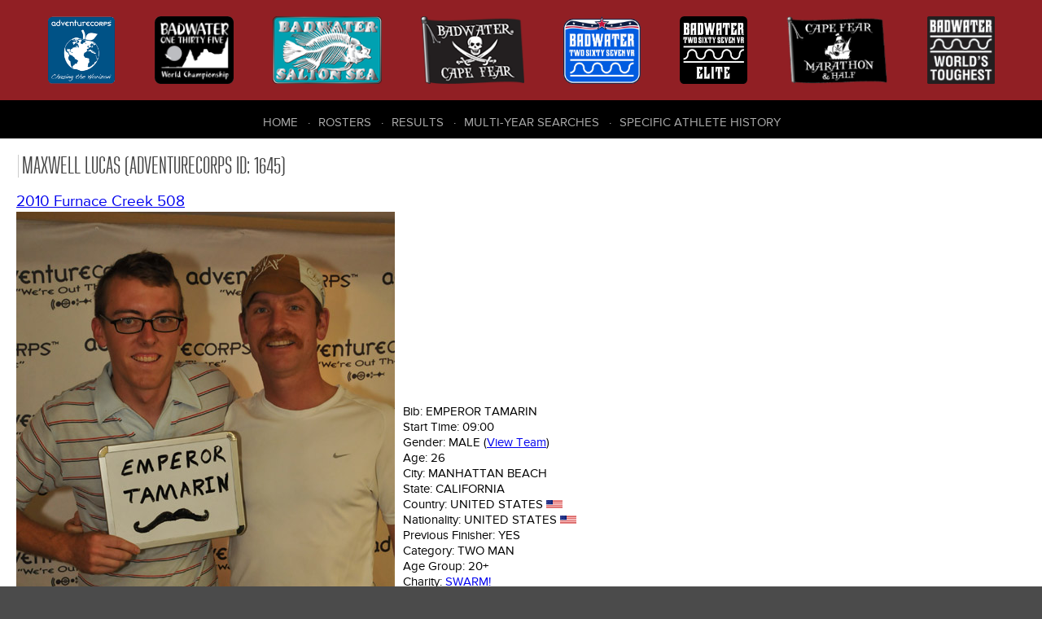

--- FILE ---
content_type: text/html; charset=UTF-8
request_url: http://dbase.adventurecorps.com/individualHistory.php?p=1645
body_size: 4888
content:
<!DOCTYPE html>
<html lang="en">
<head>
    <meta charset="utf-8">
    <meta http-equiv="Content-Type" content="text/html;charset=UTF-8">
    <meta name="Revision" content="2.00" />
    <meta name="Date" content="Thu 12 Mar 2015 09:54:02 GMT-0600 (MDT)" />
    <meta name="Author" content="Cathy Cramer" />
    <meta name="Copyright" content="&copy;2007-present AdventureCORPS/Cathy Cramer" />
    <meta name="robots" content="index,follow">    <meta name="viewport" content="width=device-width, initial-scale=1">
    <title>AdventureCORPS Presents :: Maxwell Lucas - Historical Data</title>
    
    <!-- reset stylesheet -->
	<link type="text/css" rel="stylesheet" href="/css/fontLoader.css" media="all" />
	<link type="text/css" rel="stylesheet" href="/css/reset.css" media="all" />
    
 	<!-- stylesheets for plugins -->
    <link type="text/css" rel="stylesheet" href="modules/javascript/fancybox/jquery.fancybox.css?v=2.1.5">
    <link type="text/css" rel="stylesheet" href="modules/javascript/fancybox/helpers/jquery.fancybox-buttons.css?v=1.0.5">
    
	<link rel="stylesheet" type="text/css" href="modules/javascript/DataTables/media/css/jquery.dataTables.css">
	<link rel="stylesheet" type="text/css" href="modules/javascript/DataTables/extensions/FixedColumns/css/dataTables.fixedColumns.css">
	
	<!-- custom stylesheets -->
	<link type="text/css" rel="stylesheet" href="/css/layout.css" media="all" />
	<link type="text/css" rel="stylesheet" href="/css/responsive.css" media="all" />

    
	<script src="modules/javascript/jquery-1.11.2.min.js" type="text/javaScript" language="javascript"></script>
	<script type="text/javascript" language="javascript" src="modules/javascript/bootstrap/site.js"></script>
    <script src="modules/javascript/fancybox/jquery.fancybox.pack.js?v=2.1.5" type="text/javascript"></script>
    <script src="modules/javascript/fancybox/helpers/jquery.fancybox-buttons.js?v=1.0.5" type="text/javascript"></script>
	<script type="text/javascript" language="javascript" src="modules/javascript/DataTables/media/js/jquery.dataTables.js"></script>
	<script type="text/javascript" language="javascript" src="modules/javascript/DataTables/extensions/FixedColumns/js/dataTables.fixedColumns.js"></script>
	<script type="text/javascript" language="javascript" src="modules/javascript/DataTables/plugins/sorting/time.js"></script>
    <script type="text/javascript" language="javascript" src="modules/javascript/ac.js"></script>


    <!-- Sortable tables script options -->
    <script type="text/javascript" language="javascript" class="init">
        $(document).ready(function() {
            
        	setTimeout(function() {
            	
                var resultsTable = $('#sortableResultsTable').DataTable( {
                    info:           false,
                    scrollY:        false,
                    scrollX:        true,
                    scrollCollapse: true,
                    paging:         false,
                    columnDefs:   [{
                                      "type": "num", "targets":0
                                  }]
                } );
                // if ( resultsTable.context.length > 0 ) {
                //     new $.fn.dataTable.FixedColumns( resultsTable, {
                //         leftColumns: 5
                //     })
                // }
                var results508Table = $('#sortable508ResultsTable').DataTable( {
                    info:           false,
                    scrollY:        false,
                    scrollX:        true,
                    scrollCollapse: true,
                    paging:         false,
                    columnDefs:   [ {
                                      "type": "num", "targets":0
                                    },
                                    { 
                                      targets: [0],
                                      orderData: [4,6,0]
                                    },
                                    {
                                        "targets": [ 4 ],
                                        "visible": false
                                    }
                     ]
                } );
                // if ( results508Table.context.length > 0 ) {
                //     new $.fn.dataTable.FixedColumns( results508Table, {
                //         leftColumns: 4
                //     })
                // }
                /* ($(window).height() - 300) */
                //
                // Cape Fear default
                var resultsCfTable = $('#sortableCfResultsTable').DataTable( {
                    info:           false,
                    scrollY:        false,
                    scrollX:        true,
                    scrollCollapse: true,
                    paging:         false,
                    columnDefs:   [ { type: 'title-numeric', targets:[15,16,17]},
                                    { type: 'num', targets: 0 },                           
                                    { 
                                      targets: [0],
                                      orderData: [5,0]
                    } ]
                } );
                // if ( resultsCfTable.context.length > 0 ) {
                //     new $.fn.dataTable.FixedColumns( resultsCfTable, {
                //         leftColumns: 5
                //     })
                // }
                //
                // Cape Fear Mph
                var resultsCfmTable = $('#sortableCfmResultsTable').DataTable( {
                    info:           false,
                    scrollY:        false,
                    scrollX:        true,
                    scrollCollapse: true,
                    paging:         false,
                    columnDefs:   [ { type: 'title-numeric', targets:[10,11]}, 
                                    { type: 'num', targets: 0 },                                
                                    { 
                                      targets: [0],
                                      orderData: [5,0]
                    } ]
                } );
                // if ( resultsCfmTable.context.length > 0 ) {
                //     new $.fn.dataTable.FixedColumns( resultsCfmTable, {
                //         leftColumns: 5
                //     })
                // }
                //
                // Cape Fear Marathon and Half
                var resultsCfMhTable = $('#sortableCfMhResultsTable').DataTable( {
                    info:           false,
                    scrollY:        false,
                    scrollX:        true,
                    scrollCollapse: true,
                    paging:         false,
                    columnDefs:   [ { type: 'title-numeric', targets:[1, 13]},
                        { type: 'num', targets: 0 },
                        { type: 'formatted-num', targets: 1 },
                        {
                            targets: [0],
                            orderData: [5,0]
                        } ]
                } );
                // ,
                //                    order: [[4, 'desc']]
                // if ( resultsCfMhTable.context.length > 0 ) {
                //     new $.fn.dataTable.FixedColumns( resultsCfTable, {
                //         leftColumns: 5
                //     })
                // }


                // default roster
                var rosterTable = $('#sortableRosterTable').DataTable( {
                    info:           false,
                    scrollY:        false,
                    scrollX:        true,
                    scrollCollapse: true,
                    paging:         false
                } );
                // if (rosterTable.context.length > 0) {
                //     new $.fn.dataTable.FixedColumns( rosterTable, {
                //         leftColumns: 5
                //     });
                // }
                var bwRosterTable = $('#bwSortableRosterTable').DataTable( {
                    info:           false,
                    scrollY:        false,
                    scrollX:        true,
                    scrollCollapse: true,
                    paging:         false,
                    order:          [[3,'asc'],[4,'asc']],
                    columnDefs:   [
                        {type: 'html-num', targets: [0]}
                    ]
                } );

                var rosterTable = $('#cfSortableRosterTable').DataTable( {
                    info:           false,
                    scrollY:        false,
                    scrollX:        true,
                    scrollCollapse: true,
                    paging:         false,
                    order:          [[2,'asc'],[3,'asc']],
                } ); //[6,'asc'],
                var badwaterTable = $('#sortableBadwaterDataTable').DataTable( {
                    info:           false,
                    scrollY:        false,
                    scrollX:        true,
                    scrollCollapse: true,
                    paging:         false,
                    order:          [[2,'asc'],[1,'asc']]
                } );
                // if (badwaterTable.context.length > 0) {
                //     new $.fn.dataTable.FixedColumns( badwaterTable, {
                //         leftColumns: 3
                //     });
                // }
                var fcTable = $('#sortable508DataTable').DataTable( {
                    info:           false,
                    scrollY:        false,
                    scrollX:        true,
                    scrollCollapse: true,
                    paging:         true,
                    lengthMenu: [ 10, 20, 50, 100, 200, 500 ],
                    pageLength:     20
                } );
                // if (fcTable.context.length > 0) {
                //     new $.fn.dataTable.FixedColumns( fcTable, {
                //         leftColumns: 3
                //     });
                // }
                var saltonSeaTeamTable = $('#sortableSaltonSeaTeamTable').DataTable( {
                    info:           false,
                    scrollY:        false,
                    scrollX:        true,
                    scrollCollapse: true,
                    paging:         false,
                    order:          [[5,'asc'],[6,'asc']]
                } );
                // if (saltonSeaTeamTable.context.length > 0) {
                //     new $.fn.dataTable.FixedColumns( saltonSeaTeamTable, {
                //         leftColumns: 3
                //     });
                // }
                var table1 = $('.styledTable').DataTable( {
                    info:           false,
                    ordering:       false,
                    paging:         false,
                    scrollY:        false,
                    scrollX:        true,
                    scrollCollapse: true,
                    searching:      false
                    
                } );
        	}, 100); //setTimeout
        	
            $(".fancybox").fancybox();
        });
    </script>
    
    <!-- Google Analytics code -->
    <script>
      (function(i,s,o,g,r,a,m){i['GoogleAnalyticsObject']=r;i[r]=i[r]||function(){
      (i[r].q=i[r].q||[]).push(arguments)},i[r].l=1*new Date();a=s.createElement(o),
      m=s.getElementsByTagName(o)[0];a.async=1;a.src=g;m.parentNode.insertBefore(a,m)
      })(window,document,'script','https://www.google-analytics.com/analytics.js','ga');
    
      ga('create', 'UA-3954602-7', 'auto');
      ga('send', 'pageview');
    
    </script>

     
</head>

<body>
    <div id="outer-container">
        
        <header role="banner" class="flex-container space-around">
            <nav role="navigation" id="header-race-menu-container">
    <ul id="header-race-menu">
        <li><a href="http://www.adventurecorps.com/"
                title="AdventureCORPS (opens in new window)"
                target="_ac"><img src="/images/logos/AdventureCorps150.png"
                alt="AdventureCORPS" /><span>AdventureCORPS</span></a></li>
        <li><a href="http://www.badwater.com/event/badwater-135/"
                title="Badwater 135 (opens in new window)"
                target="_bw135"><img src="/images/logos/badwater_world_championship.png"
                alt="Badwater 135" /><span>Badwater 135</span></a></li>
        <li><a href="http://www.badwater.com/event/badwater-salton-sea/"
                title="Badwater Salton Sea (opens in new window)" 
                target="_bss"><img src="/images/logos/SaltonSea90.png" 
                alt="Badwater Salton Sea" /><span>Badwater Salton Sea</span></a></li>
        <li><a href="http://www.badwater.com/event/badwater-cape-fear/"
                title="Badwater Cape Fear (opens in new window)" 
                target="_bcf"><img src="/images/logos/CapeFear90.png" 
                alt="Badwater Cape Fear" /><span>Badwater Cape Fear</span></a></li>
        <li><a href="https://www.badwater.com/event/badwater267vr/"
               title="Badwater 267 VR (opens in new window)"
               target="_vr"><img src="/images/logos/Badwater267VR90_blue.png"
                                 alt="Badwater 267 VR " /><span>Badwater&reg; 267 VR</span></a></li>
        <li><a href="https://runsignup.com/Race/CA/DeathValley/Badwater267VRelite"
               title="Badwater 267 VR Elite (opens in new window)"
               target="_vre"><img src="/images/logos/Badwater267_Elite.png"
                                 alt="Badwater 267 VR Elite" /><span>Badwater&reg; 267 VR Elite</span></a></li>
        <li><a href="https://runsignup.com/Race/NC/BaldHeadIsland/BadwaterPresentsCapeFearMarathon"
               title="Cape Fear Marathon &amp; Half (opens in new window)"
               target="_cfmh"><img src="/images/logos/CapeFearMarathon_half.png"
                                 alt="Cape Fear Marathon &amp; Half" /><span>Cape Fear Marathon &amp; Half</span></a></li>
        <li><a href="http://www.badwater.com/"
                title="Badwater (opens in new window)"
                target="_bw"><img src="/images/logos/Badwater90.png" 
                alt="Badwater.com" /><span>Badwater.com</span></a></li>
    </ul>
</nav>
           
            <div id="results-menu-outer-container">
    <button id="results-menu-toggle" class="navbar-toggle collapsed" data-target=".navbar-collapse" 
    		data-toggle="collapse" type="button">
        <span class="sr-only">Toggle navigation</span>
        <span class="icon-bar"></span>
        <span class="icon-bar"></span>
        <span class="icon-bar"></span>
    </button>
    <nav role="navigation" class="navbar-collapse collapse">
        <ul id="results-menu" class="nav navbar-nav">
            <li class="first" ><a href="/">Home</a></li>
            <li><a href="roster.php">Rosters</a></li>
            <li><a href="/results.php">Results</a></li>
            <li><a href="/choose_history.php">Multi-Year Searches</a></li>
            <li><a href="/choose_history.php">Specific Athlete History</a></li>
        </ul>
    </nav>
</div>        </header>
      
      
        <article>     
            <style>
#outer-container {min-width: 960px;}
</style><h2>Maxwell Lucas (AdventureCORPS ID: 1645)</h2>            <h3><a href="/results508.php?fc_eid=52&fcr=Go" title="2010 Furnace Creek 508">2010 Furnace Creek 508</a> </h3>
            <table class="vitals-table" cellpadding="0" cellspacing="0" border="0">
              <tr>
                <td class="imgBioPhotoTd"><img src='images/entrantBioPhotos/52/EmperorTamarin.jpg' class='imgBioPhoto' ></td>
                <td><h5 class="vitals">Bib: <span>Emperor Tamarin</span></h5>                    <h5 class="vitals">Start Time: <span>09:00</span></h5>
                    <h5 class="vitals">Gender: <span>Male</span>                         (<a href="/individualTd.php?e=3454">View Team</a>)
                        </h5>
                    <h5 class="vitals">Age: <span>26</span></h5>
                    <h5 class="vitals">City: <span>Manhattan Beach</span></h5>
                    <h5 class="vitals">State: <span>California</span></h5>
                    <h5 class="vitals">Country: <span>United States</span>
                      <img src="images/flags/usa.gif" height="10"></h5>
                    <h5 class="vitals">Nationality: <span>United States</span>
                      <img src="images/flags/usa.gif" height="10"></h5>
                    <h5 class="vitals">Previous Finisher: <span>Yes</span></h5>                        <h5 class="vitals">Category: <span>Two Man</span> </h5>                        <h5 class="vitals">Age Group: <span>20+</span> </h5>                        <h5 class="vitals">Charity: <span><a href=http://www.bikeswarm.org target=_blank>Swarm!</a></span></h5>
                        
                    </td>
                    <td>&nbsp;&nbsp;&nbsp;&nbsp;&nbsp;&nbsp;&nbsp;&nbsp;&nbsp;&nbsp;&nbsp;&nbsp;</td>
                   </tr>
                </table>                <table class="styledTable compact stripe" cellpadding="2" cellspacing="0" border="0">
                    <thead>
                    <tr>
                        <th>Time Station</th>
                        <th class=miles>Miles into<br />the Race</th>
                        <th class="date">Arrival<br />Date</th>
                        <th >Arrival<br />Time</th>
                        <th class="timeIR">Elapsed<br />Time</th>
                        <th class="speed">Avg Speed</th>
                        <th class="timeIR">Time from<br />Last Station</th>
                        <th class="speed">Avg Speed From<br />Last Station (mph)</th>
                        <th>Note</th>
                    </tr></thead>    <tr>
      <td>CalCity</td>
      <td class=miles>83.6</td>
      <td class="date">10/02</td>
      <td class="timeIR">14:21</td>
      <td class="timeIR">05:21:00</td>
      <td class="speed">15.63</td>
      <td class="timeIR">05:21:00</td>
      <td class="speed">15.63</td>
      <td></td>
    </tr>    <tr>
      <td>Trona</td>
      <td class=miles>153.8</td>
      <td class="date">10/02</td>
      <td class="timeIR">17:42</td>
      <td class="timeIR">08:42:00</td>
      <td class="speed">17.68</td>
      <td class="timeIR">03:21:00</td>
      <td class="speed">20.95</td>
      <td></td>
    </tr>    <tr>
      <td>FCreek</td>
      <td class=miles>252.9</td>
      <td class="date">10/03</td>
      <td class="timeIR">02:10</td>
      <td class="timeIR">17:10:00</td>
      <td class="speed">14.73</td>
      <td class="timeIR">08:28:00</td>
      <td class="speed">11.71</td>
      <td></td>
    </tr>    <tr>
      <td>Shosh</td>
      <td class=miles>326.4</td>
      <td class="date">10/03</td>
      <td class="timeIR">07:36</td>
      <td class="timeIR">22:36:00</td>
      <td class="speed">14.44</td>
      <td class="timeIR">05:26:00</td>
      <td class="speed">13.53</td>
      <td></td>
    </tr>    <tr>
      <td>Baker</td>
      <td class=miles>382.6</td>
      <td class="date">10/03</td>
      <td class="timeIR">13:43</td>
      <td class="timeIR">28:43:00</td>
      <td class="speed">13.32</td>
      <td class="timeIR">06:07:00</td>
      <td class="speed">9.19</td>
      <td></td>
    </tr>    <tr>
      <td>Kelso</td>
      <td class=miles>417.6</td>
      <td class="date">10/03</td>
      <td class="timeIR">16:05</td>
      <td class="timeIR">31:05:00</td>
      <td class="speed">13.43</td>
      <td class="timeIR">02:22:00</td>
      <td class="speed">14.76</td>
      <td></td>
    </tr>    <tr>
      <td>Amboy</td>
      <td class=miles>451.3</td>
      <td class="date">10/03</td>
      <td class="timeIR">18:54</td>
      <td class="timeIR">33:54:00</td>
      <td class="speed">13.31</td>
      <td class="timeIR">02:49:00</td>
      <td class="speed">11.98</td>
      <td></td>
    </tr>    <tr>
      <td>Finish</td>
      <td class=miles>509.6</td>
      <td class="date">10/03</td>
      <td class="timeIR">22:44</td>
      <td class="timeIR">37:44:11</td>
      <td class="speed">13.50</td>
      <td class="timeIR">03:50:11</td>
      <td class="speed">15.19</td>
      <td></td>
    </tr></table><hr style="margin-top:16px;" />            <h3><a href="/results508.php?fc_eid=46&fcr=Go" title="2006 Furnace Creek 508">2006 Furnace Creek 508</a> </h3>
            <table class="vitals-table" cellpadding="0" cellspacing="0" border="0">
              <tr>
                <td class="imgBioPhotoTd"></td>
                <td><h5 class="vitals">Bib: <span>Bonobo</span></h5>                    <h5 class="vitals">Start Time: <span>09:00</span></h5>
                    <h5 class="vitals">Gender: <span>Male</span>                         (<a href="/individualTd.php?e=2955">View Team</a>)
                        </h5>
                    <h5 class="vitals">Age: <span>22</span></h5>
                    <h5 class="vitals">City: <span>Manhattan Beach</span></h5>
                    <h5 class="vitals">State: <span>California</span></h5>
                    <h5 class="vitals">Country: <span>United States</span>
                      <img src="images/flags/usa.gif" height="10"></h5>
                    <h5 class="vitals">Nationality: <span>United States</span>
                      <img src="images/flags/usa.gif" height="10"></h5>
                    <h5 class="vitals">Previous Finisher: <span>No</span></h5>                        <h5 class="vitals">Category: <span>Four Man Fixed Gear</span> </h5>                        <h5 class="vitals">Age Group: <span>20+</span> </h5>                        
                        
                    </td>
                    <td>&nbsp;&nbsp;&nbsp;&nbsp;&nbsp;&nbsp;&nbsp;&nbsp;&nbsp;&nbsp;&nbsp;&nbsp;</td>
                   </tr>
                </table>                <table class="styledTable compact stripe" cellpadding="2" cellspacing="0" border="0">
                    <thead>
                    <tr>
                        <th>Time Station</th>
                        <th class=miles>Miles into<br />the Race</th>
                        <th class="date">Arrival<br />Date</th>
                        <th >Arrival<br />Time</th>
                        <th class="timeIR">Elapsed<br />Time</th>
                        <th class="speed">Avg Speed</th>
                        <th class="timeIR">Time from<br />Last Station</th>
                        <th class="speed">Avg Speed From<br />Last Station (mph)</th>
                        <th>Note</th>
                    </tr></thead>    <tr>
      <td>CalCity</td>
      <td class=miles>82.0</td>
      <td class="date">10/07</td>
      <td class="timeIR">14:51</td>
      <td class="timeIR">05:51:00</td>
      <td class="speed">14.02</td>
      <td class="timeIR">05:51:00</td>
      <td class="speed">14.02</td>
      <td></td>
    </tr>    <tr>
      <td>Trona</td>
      <td class=miles>152.0</td>
      <td class="date">10/07</td>
      <td class="timeIR">18:48</td>
      <td class="timeIR">09:48:00</td>
      <td class="speed">15.51</td>
      <td class="timeIR">03:57:00</td>
      <td class="speed">17.72</td>
      <td></td>
    </tr>    <tr>
      <td>FCreek</td>
      <td class=miles>252.0</td>
      <td class="date">10/08</td>
      <td class="timeIR">01:54</td>
      <td class="timeIR">16:54:00</td>
      <td class="speed">14.91</td>
      <td class="timeIR">07:06:00</td>
      <td class="speed">14.08</td>
      <td></td>
    </tr>    <tr>
      <td>Shosh</td>
      <td class=miles>325.0</td>
      <td class="date">10/08</td>
      <td class="timeIR">06:24</td>
      <td class="timeIR">21:24:00</td>
      <td class="speed">15.19</td>
      <td class="timeIR">04:30:00</td>
      <td class="speed">16.22</td>
      <td></td>
    </tr>    <tr>
      <td>Baker</td>
      <td class=miles>381.0</td>
      <td class="date">10/08</td>
      <td class="timeIR">09:48</td>
      <td class="timeIR">24:48:00</td>
      <td class="speed">15.36</td>
      <td class="timeIR">03:24:00</td>
      <td class="speed">16.47</td>
      <td></td>
    </tr>    <tr>
      <td>Kelso</td>
      <td class=miles>416.0</td>
      <td class="date">10/08</td>
      <td class="timeIR">12:16</td>
      <td class="timeIR">27:16:00</td>
      <td class="speed">15.26</td>
      <td class="timeIR">02:28:00</td>
      <td class="speed">14.19</td>
      <td></td>
    </tr>    <tr>
      <td>Amboy</td>
      <td class=miles>450.0</td>
      <td class="date">10/08</td>
      <td class="timeIR">14:19</td>
      <td class="timeIR">29:19:00</td>
      <td class="speed">15.35</td>
      <td class="timeIR">02:03:00</td>
      <td class="speed">16.59</td>
      <td></td>
    </tr>    <tr>
      <td>Finish</td>
      <td class=miles>508.0</td>
      <td class="date">10/08</td>
      <td class="timeIR">17:23</td>
      <td class="timeIR">32:23:35</td>
      <td class="speed">15.68</td>
      <td class="timeIR">03:04:35</td>
      <td class="speed">18.85</td>
      <td></td>
    </tr></table><hr style="margin-top:16px;" />        </article>
            
            
        
        <footer role="contentinfo">
           <nav role="navigation" id="footer-race-menu-container">
    <ul id="footer-race-menu">
        <li class="first"><a href="http://www.badwater.com/event/badwater-cape-fear/" 
                title="Badwater Cape Fear (opens in new window)" 
                target="bcf">Badwater&reg; Cape Fear</a></li>
        <li><a href="http://www.badwater.com/event/badwater-salton-sea/"
                title="Badwater Salton Sea (opens in new window)" 
                target="bss">Badwater&reg; Salton Sea</a></li>
        <li><a href="http://www.badwater.com/event/badwater-135/"
                title="Badwater 135 (opens in new window)"
                target="bw">Badwater&reg; 135</a></li>
        <li><a href="http://www.badwater.com/event/badwater-ultra-cup/"
                title="Badwater Ultra Cup (opens in new window)"
                target="buc">Badwater&reg; Ultra Cup</a></li>
        <li><a href="https://www.badwater.com/event/badwater267vr/"
               title="Badwater 267 VR (opens in new window)"
               target="_vr">Badwater&reg; 267 VR</a></li>
        <li><a href="https://runsignup.com/Race/CA/DeathValley/Badwater267VRelite"
               title="Badwater 267 VR Elite (opens in new window)"
               target="_vre">Badwater&reg; 267 VR Elite</a></li>
        <li><a href="https://runsignup.com/Race/NC/BaldHeadIsland/BadwaterPresentsCapeFearMarathon"
               title="Cape Fear Marathon &amp; Half (opens in new window)"
               target="_cfmh">Cape Fear Marathon &amp; Half</a></li>
    </ul>
</nav>
           
           <nav role="navigation" id="footer-center-menu-container">
    <ul id="footer-center-menu">
        <li class="first"><a href="https://www.adventurecorps.com/about-us/"
            target="ac" 
            title="About AdventureCORPS (opens in new window)" >About Us</a></li>
        <li><a href="https://www.adventurecorps.com/chris-kostman/"
            target="ck"
            title="About Chris Kostman (opens in new window)">About Chris Kostman</a></li>
        <li><a href="https://www.adventurecorps.com/about-us/charitable-environmental-efforts/"
            target="acc" 
            title="Charities we support (opens in new window)">Charities</a></li>
        <li><a href="https://www.adventurecorps.com/about-us/charitable-environmental-efforts/"
            target="bwe" 
            title="Environment (opens in new window)">Environment</a></li>
        <li><a href="http://www.badwater.com/about-us/sponsors/" 
            target="bws"
            title="Badwater Sponsors (opens in new window)">Sponsors</a></li>
    </ul>
</nav>
           
           
           <div class="right-column">
                <nav class="social-container">
    <ul class="social-menu">
        <li class="social facebook"><a target="_BLANK" href="https://facebook.com/badwater135"><img src="/images/bw-theme/facebook.png" alt=""></a></li>
        <li class="social youtube"><a target="_BLANK" href="https://www.youtube.com/user/AdventureCORPS"><img src="/images/bw-theme/youtube.png" alt=""></a></li>
        <li class="social instagram"><a target="_BLANK" href="http://instagram.com/badwaterhq"><img src="/images/bw-theme/instagram.png" alt=""></a></li>
        <li class="social flickr"><a target="_BLANK" href="http://flickr.com/adventurecorps"><img src="/images/bw-theme/flickr.png" alt=""></a></li>
        <li class="social vimeo"><a target="_BLANK" href="https://vimeo.com/adventurecorps"><img src="/images/bw-theme/vimeo.png" alt=""></a></li>
    </ul>
</nav>               
                <div id="logo-footer">
                    <a href="http://adventurecorps.com" 
                        title="AdventureCORPS (opens in new window)" 
                        target="_blank"><img src="/images/bw-theme/logo-footer.png" 
                        alt="AdventureCORPS logo"></a>
                </div>
                <p class="copyright">&copy; 2007-2026 
                    AdventureCORPS, Inc. All Rights Reserved</p>
           </div>
        </footer>
    
    </div><!-- outer-container -->
</body>
</html>